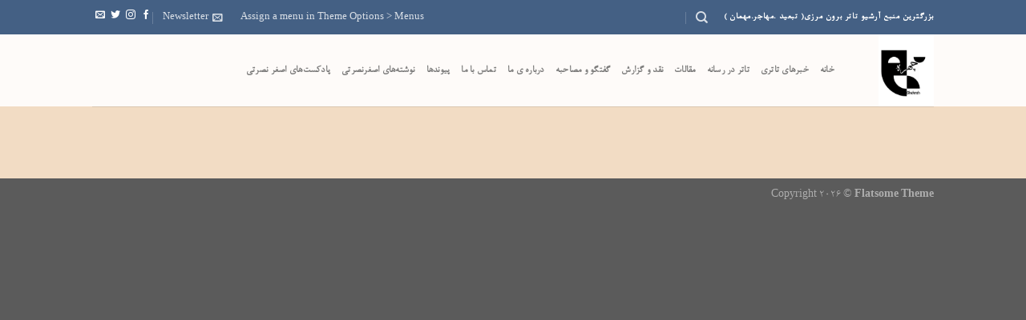

--- FILE ---
content_type: text/css
request_url: https://chehreh.org/wp-content/uploads/useanyfont/uaf.css?ver=1764330745
body_size: 152
content:
				@font-face {
					font-family: 'b-nazanin';
					src: url('/wp-content/uploads/useanyfont/549B-Nazanin.woff2') format('woff2'),
						url('/wp-content/uploads/useanyfont/549B-Nazanin.woff') format('woff');
					font-weight: 100; font-style: normal; font-display: auto;
				}

				.b-nazanin{font-family: 'b-nazanin' !important;}

						h1, h2, h3, h4, h5, h6, .entry-title, body.single-post .entry-title, body.page .entry-title, body.category .entry-title, .widget-title, .site-title, .site-description, body, p, blockquote, li, a, strong, b, em, .menu-primary-menu-container li a, .menu-primary-menu-container li span, #menu-primary-menu li a, #menu-primary-menu li span, .menu-secondary-menu-container li a, .menu-secondary-menu-container li span, #menu-secondary-menu li a, #menu-secondary-menu li span{
					font-family: 'b-nazanin' !important;
				}
		